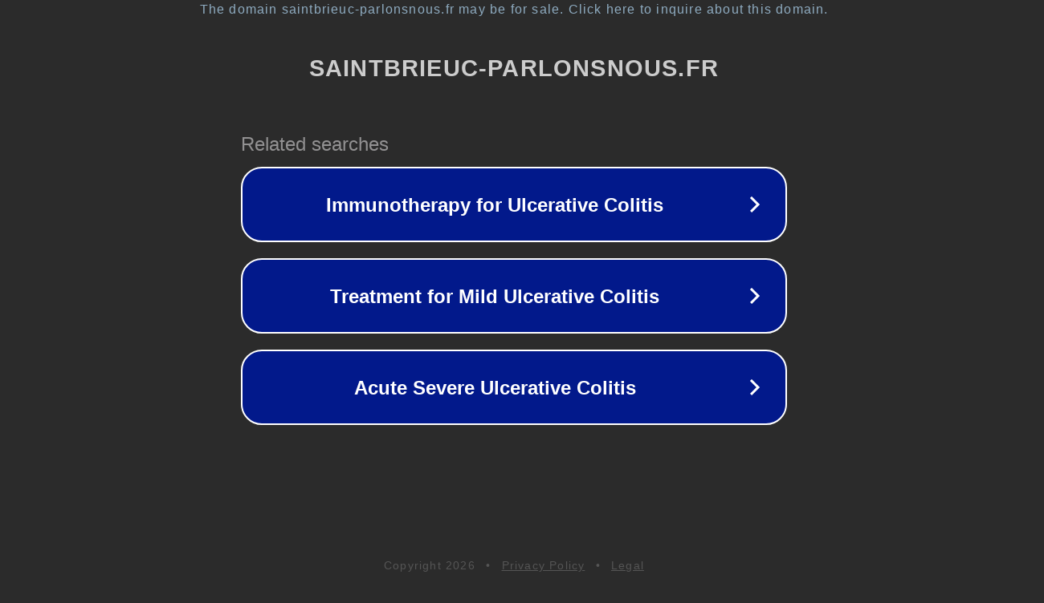

--- FILE ---
content_type: text/html; charset=utf-8
request_url: https://forum.saintbrieuc-parlonsnous.fr/viewtopic.php?f=8&t=664032&sid=6d8732fc4406b055da23cf10facbe614
body_size: 1270
content:
<!doctype html>
<html data-adblockkey="MFwwDQYJKoZIhvcNAQEBBQADSwAwSAJBANDrp2lz7AOmADaN8tA50LsWcjLFyQFcb/P2Txc58oYOeILb3vBw7J6f4pamkAQVSQuqYsKx3YzdUHCvbVZvFUsCAwEAAQ==_GWE+aC3SAtTRqPwA/Du+a6gA2GWlR/w9qRQgKlk0MsyKsZqfHuYWFzTP4t+UhigJX0TTDpLp3qSxF0zpCyuQcA==" lang="en" style="background: #2B2B2B;">
<head>
    <meta charset="utf-8">
    <meta name="viewport" content="width=device-width, initial-scale=1">
    <link rel="icon" href="[data-uri]">
    <link rel="preconnect" href="https://www.google.com" crossorigin>
</head>
<body>
<div id="target" style="opacity: 0"></div>
<script>window.park = "[base64]";</script>
<script src="/bTpyNDojI.js"></script>
</body>
</html>
